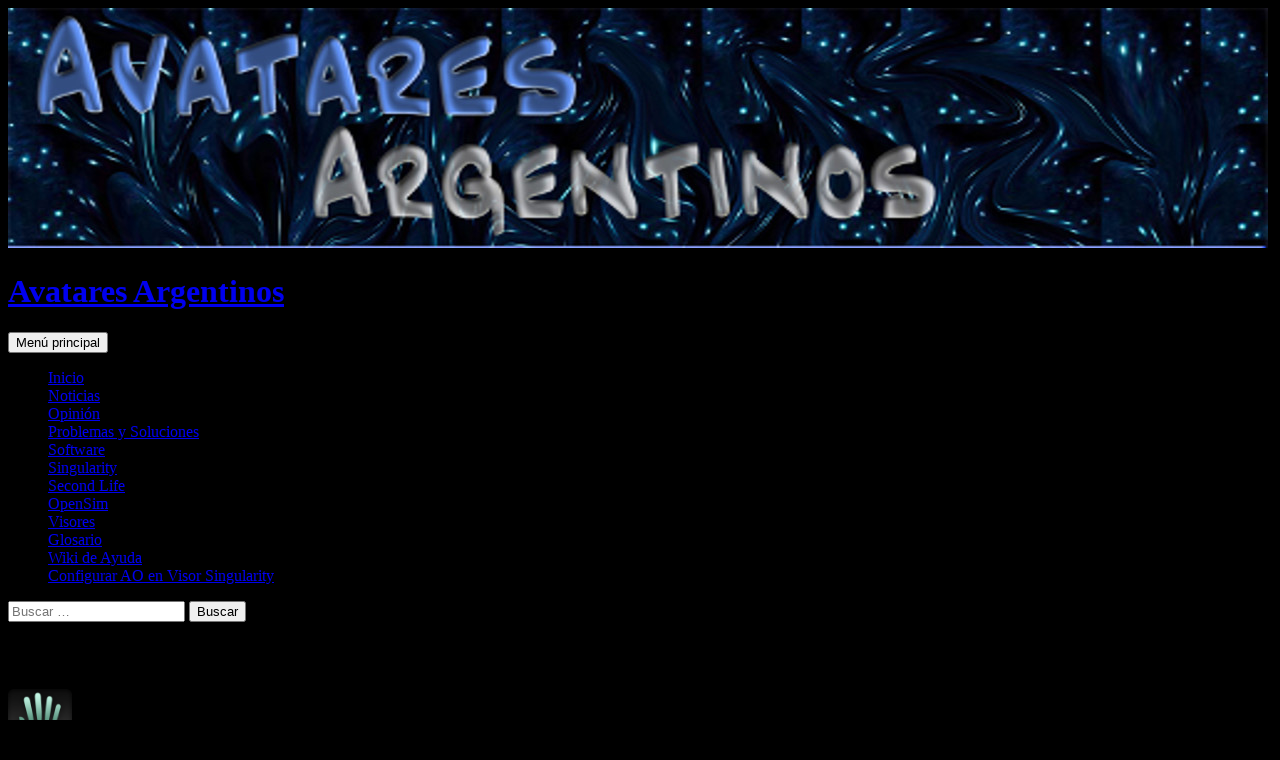

--- FILE ---
content_type: text/html; charset=UTF-8
request_url: https://avataresargentinos.com.ar/General/opinion/
body_size: 18739
content:
<!DOCTYPE html>
<!--[if IE 7]>
<html class="ie ie7" lang="es">
<![endif]-->
<!--[if IE 8]>
<html class="ie ie8" lang="es">
<![endif]-->
<!--[if !(IE 7) & !(IE 8)]><!-->
<html lang="es">
<!--<![endif]-->
<head>
	<meta charset="UTF-8">
	<meta name="viewport" content="width=device-width, initial-scale=1.0">
	<title>Opinión | Avatares Argentinos</title>
	<link rel="profile" href="https://gmpg.org/xfn/11">
	<link rel="pingback" href="https://avataresargentinos.com.ar/xmlrpc.php">
	<!--[if lt IE 9]>
	<script src="https://avataresargentinos.com.ar/wp-content/themes/twentyfourteen/js/html5.js?ver=3.7.0"></script>
	<![endif]-->
		<style>img:is([sizes="auto" i], [sizes^="auto," i]) { contain-intrinsic-size: 3000px 1500px }</style>
	
<!-- The SEO Framework por Sybre Waaijer -->
<link rel="canonical" href="https://avataresargentinos.com.ar/General/opinion/" />
<link rel="next" href="https://avataresargentinos.com.ar/General/opinion/page/2/" />
<meta property="og:type" content="website" />
<meta property="og:locale" content="es_ES" />
<meta property="og:site_name" content="Avatares Argentinos" />
<meta property="og:title" content="Opinión | Avatares Argentinos" />
<meta property="og:url" content="https://avataresargentinos.com.ar/General/opinion/" />
<meta property="og:image" content="https://avataresargentinos.com.ar/wp-content/uploads/2016/03/logo_avatarg.jpg" />
<meta property="og:image:width" content="1260" />
<meta property="og:image:height" content="240" />
<meta property="og:image:alt" content="Logo Avatares" />
<meta name="twitter:card" content="summary_large_image" />
<meta name="twitter:title" content="Opinión | Avatares Argentinos" />
<meta name="twitter:image" content="https://avataresargentinos.com.ar/wp-content/uploads/2016/03/logo_avatarg.jpg" />
<meta name="twitter:image:alt" content="Logo Avatares" />
<script type="application/ld+json">{"@context":"https://schema.org","@graph":[{"@type":"WebSite","@id":"https://avataresargentinos.com.ar/#/schema/WebSite","url":"https://avataresargentinos.com.ar/","name":"Avatares Argentinos","description":"Recorriendo el Mundo Virtual","inLanguage":"es","potentialAction":{"@type":"SearchAction","target":{"@type":"EntryPoint","urlTemplate":"https://avataresargentinos.com.ar/search/{search_term_string}/"},"query-input":"required name=search_term_string"},"publisher":{"@type":"Organization","@id":"https://avataresargentinos.com.ar/#/schema/Organization","name":"Avatares Argentinos","url":"https://avataresargentinos.com.ar/"}},{"@type":"CollectionPage","@id":"https://avataresargentinos.com.ar/General/opinion/","url":"https://avataresargentinos.com.ar/General/opinion/","name":"Opinión | Avatares Argentinos","inLanguage":"es","isPartOf":{"@id":"https://avataresargentinos.com.ar/#/schema/WebSite"},"breadcrumb":{"@type":"BreadcrumbList","@id":"https://avataresargentinos.com.ar/#/schema/BreadcrumbList","itemListElement":[{"@type":"ListItem","position":1,"item":"https://avataresargentinos.com.ar/","name":"Avatares Argentinos"},{"@type":"ListItem","position":2,"name":"Opinión"}]}}]}</script>
<!-- / The SEO Framework por Sybre Waaijer | 8.87ms meta | 1.80ms boot -->

<link rel='dns-prefetch' href='//stats.wp.com' />
<link rel='dns-prefetch' href='//widgets.wp.com' />
<link rel='dns-prefetch' href='//s0.wp.com' />
<link rel='dns-prefetch' href='//0.gravatar.com' />
<link rel='dns-prefetch' href='//1.gravatar.com' />
<link rel='dns-prefetch' href='//2.gravatar.com' />
<link rel="alternate" type="application/rss+xml" title="Avatares Argentinos &raquo; Feed" href="https://avataresargentinos.com.ar/feed/" />
<link rel="alternate" type="application/rss+xml" title="Avatares Argentinos &raquo; Feed de los comentarios" href="https://avataresargentinos.com.ar/comments/feed/" />
<link rel="alternate" type="application/rss+xml" title="Avatares Argentinos &raquo; Categoría Opinión del feed" href="https://avataresargentinos.com.ar/General/opinion/feed/" />
<style id='wp-block-library-theme-inline-css'>
.wp-block-audio :where(figcaption){color:#555;font-size:13px;text-align:center}.is-dark-theme .wp-block-audio :where(figcaption){color:#ffffffa6}.wp-block-audio{margin:0 0 1em}.wp-block-code{border:1px solid #ccc;border-radius:4px;font-family:Menlo,Consolas,monaco,monospace;padding:.8em 1em}.wp-block-embed :where(figcaption){color:#555;font-size:13px;text-align:center}.is-dark-theme .wp-block-embed :where(figcaption){color:#ffffffa6}.wp-block-embed{margin:0 0 1em}.blocks-gallery-caption{color:#555;font-size:13px;text-align:center}.is-dark-theme .blocks-gallery-caption{color:#ffffffa6}:root :where(.wp-block-image figcaption){color:#555;font-size:13px;text-align:center}.is-dark-theme :root :where(.wp-block-image figcaption){color:#ffffffa6}.wp-block-image{margin:0 0 1em}.wp-block-pullquote{border-bottom:4px solid;border-top:4px solid;color:currentColor;margin-bottom:1.75em}.wp-block-pullquote cite,.wp-block-pullquote footer,.wp-block-pullquote__citation{color:currentColor;font-size:.8125em;font-style:normal;text-transform:uppercase}.wp-block-quote{border-left:.25em solid;margin:0 0 1.75em;padding-left:1em}.wp-block-quote cite,.wp-block-quote footer{color:currentColor;font-size:.8125em;font-style:normal;position:relative}.wp-block-quote:where(.has-text-align-right){border-left:none;border-right:.25em solid;padding-left:0;padding-right:1em}.wp-block-quote:where(.has-text-align-center){border:none;padding-left:0}.wp-block-quote.is-large,.wp-block-quote.is-style-large,.wp-block-quote:where(.is-style-plain){border:none}.wp-block-search .wp-block-search__label{font-weight:700}.wp-block-search__button{border:1px solid #ccc;padding:.375em .625em}:where(.wp-block-group.has-background){padding:1.25em 2.375em}.wp-block-separator.has-css-opacity{opacity:.4}.wp-block-separator{border:none;border-bottom:2px solid;margin-left:auto;margin-right:auto}.wp-block-separator.has-alpha-channel-opacity{opacity:1}.wp-block-separator:not(.is-style-wide):not(.is-style-dots){width:100px}.wp-block-separator.has-background:not(.is-style-dots){border-bottom:none;height:1px}.wp-block-separator.has-background:not(.is-style-wide):not(.is-style-dots){height:2px}.wp-block-table{margin:0 0 1em}.wp-block-table td,.wp-block-table th{word-break:normal}.wp-block-table :where(figcaption){color:#555;font-size:13px;text-align:center}.is-dark-theme .wp-block-table :where(figcaption){color:#ffffffa6}.wp-block-video :where(figcaption){color:#555;font-size:13px;text-align:center}.is-dark-theme .wp-block-video :where(figcaption){color:#ffffffa6}.wp-block-video{margin:0 0 1em}:root :where(.wp-block-template-part.has-background){margin-bottom:0;margin-top:0;padding:1.25em 2.375em}
</style>
<style id='classic-theme-styles-inline-css'>
/*! This file is auto-generated */
.wp-block-button__link{color:#fff;background-color:#32373c;border-radius:9999px;box-shadow:none;text-decoration:none;padding:calc(.667em + 2px) calc(1.333em + 2px);font-size:1.125em}.wp-block-file__button{background:#32373c;color:#fff;text-decoration:none}
</style>
<style id='jetpack-sharing-buttons-style-inline-css'>
.jetpack-sharing-buttons__services-list{display:flex;flex-direction:row;flex-wrap:wrap;gap:0;list-style-type:none;margin:5px;padding:0}.jetpack-sharing-buttons__services-list.has-small-icon-size{font-size:12px}.jetpack-sharing-buttons__services-list.has-normal-icon-size{font-size:16px}.jetpack-sharing-buttons__services-list.has-large-icon-size{font-size:24px}.jetpack-sharing-buttons__services-list.has-huge-icon-size{font-size:36px}@media print{.jetpack-sharing-buttons__services-list{display:none!important}}.editor-styles-wrapper .wp-block-jetpack-sharing-buttons{gap:0;padding-inline-start:0}ul.jetpack-sharing-buttons__services-list.has-background{padding:1.25em 2.375em}
</style>
<style id='global-styles-inline-css'>
:root{--wp--preset--aspect-ratio--square: 1;--wp--preset--aspect-ratio--4-3: 4/3;--wp--preset--aspect-ratio--3-4: 3/4;--wp--preset--aspect-ratio--3-2: 3/2;--wp--preset--aspect-ratio--2-3: 2/3;--wp--preset--aspect-ratio--16-9: 16/9;--wp--preset--aspect-ratio--9-16: 9/16;--wp--preset--color--black: #000;--wp--preset--color--cyan-bluish-gray: #abb8c3;--wp--preset--color--white: #fff;--wp--preset--color--pale-pink: #f78da7;--wp--preset--color--vivid-red: #cf2e2e;--wp--preset--color--luminous-vivid-orange: #ff6900;--wp--preset--color--luminous-vivid-amber: #fcb900;--wp--preset--color--light-green-cyan: #7bdcb5;--wp--preset--color--vivid-green-cyan: #00d084;--wp--preset--color--pale-cyan-blue: #8ed1fc;--wp--preset--color--vivid-cyan-blue: #0693e3;--wp--preset--color--vivid-purple: #9b51e0;--wp--preset--color--green: #24890d;--wp--preset--color--dark-gray: #2b2b2b;--wp--preset--color--medium-gray: #767676;--wp--preset--color--light-gray: #f5f5f5;--wp--preset--gradient--vivid-cyan-blue-to-vivid-purple: linear-gradient(135deg,rgba(6,147,227,1) 0%,rgb(155,81,224) 100%);--wp--preset--gradient--light-green-cyan-to-vivid-green-cyan: linear-gradient(135deg,rgb(122,220,180) 0%,rgb(0,208,130) 100%);--wp--preset--gradient--luminous-vivid-amber-to-luminous-vivid-orange: linear-gradient(135deg,rgba(252,185,0,1) 0%,rgba(255,105,0,1) 100%);--wp--preset--gradient--luminous-vivid-orange-to-vivid-red: linear-gradient(135deg,rgba(255,105,0,1) 0%,rgb(207,46,46) 100%);--wp--preset--gradient--very-light-gray-to-cyan-bluish-gray: linear-gradient(135deg,rgb(238,238,238) 0%,rgb(169,184,195) 100%);--wp--preset--gradient--cool-to-warm-spectrum: linear-gradient(135deg,rgb(74,234,220) 0%,rgb(151,120,209) 20%,rgb(207,42,186) 40%,rgb(238,44,130) 60%,rgb(251,105,98) 80%,rgb(254,248,76) 100%);--wp--preset--gradient--blush-light-purple: linear-gradient(135deg,rgb(255,206,236) 0%,rgb(152,150,240) 100%);--wp--preset--gradient--blush-bordeaux: linear-gradient(135deg,rgb(254,205,165) 0%,rgb(254,45,45) 50%,rgb(107,0,62) 100%);--wp--preset--gradient--luminous-dusk: linear-gradient(135deg,rgb(255,203,112) 0%,rgb(199,81,192) 50%,rgb(65,88,208) 100%);--wp--preset--gradient--pale-ocean: linear-gradient(135deg,rgb(255,245,203) 0%,rgb(182,227,212) 50%,rgb(51,167,181) 100%);--wp--preset--gradient--electric-grass: linear-gradient(135deg,rgb(202,248,128) 0%,rgb(113,206,126) 100%);--wp--preset--gradient--midnight: linear-gradient(135deg,rgb(2,3,129) 0%,rgb(40,116,252) 100%);--wp--preset--font-size--small: 13px;--wp--preset--font-size--medium: 20px;--wp--preset--font-size--large: 36px;--wp--preset--font-size--x-large: 42px;--wp--preset--spacing--20: 0.44rem;--wp--preset--spacing--30: 0.67rem;--wp--preset--spacing--40: 1rem;--wp--preset--spacing--50: 1.5rem;--wp--preset--spacing--60: 2.25rem;--wp--preset--spacing--70: 3.38rem;--wp--preset--spacing--80: 5.06rem;--wp--preset--shadow--natural: 6px 6px 9px rgba(0, 0, 0, 0.2);--wp--preset--shadow--deep: 12px 12px 50px rgba(0, 0, 0, 0.4);--wp--preset--shadow--sharp: 6px 6px 0px rgba(0, 0, 0, 0.2);--wp--preset--shadow--outlined: 6px 6px 0px -3px rgba(255, 255, 255, 1), 6px 6px rgba(0, 0, 0, 1);--wp--preset--shadow--crisp: 6px 6px 0px rgba(0, 0, 0, 1);}:where(.is-layout-flex){gap: 0.5em;}:where(.is-layout-grid){gap: 0.5em;}body .is-layout-flex{display: flex;}.is-layout-flex{flex-wrap: wrap;align-items: center;}.is-layout-flex > :is(*, div){margin: 0;}body .is-layout-grid{display: grid;}.is-layout-grid > :is(*, div){margin: 0;}:where(.wp-block-columns.is-layout-flex){gap: 2em;}:where(.wp-block-columns.is-layout-grid){gap: 2em;}:where(.wp-block-post-template.is-layout-flex){gap: 1.25em;}:where(.wp-block-post-template.is-layout-grid){gap: 1.25em;}.has-black-color{color: var(--wp--preset--color--black) !important;}.has-cyan-bluish-gray-color{color: var(--wp--preset--color--cyan-bluish-gray) !important;}.has-white-color{color: var(--wp--preset--color--white) !important;}.has-pale-pink-color{color: var(--wp--preset--color--pale-pink) !important;}.has-vivid-red-color{color: var(--wp--preset--color--vivid-red) !important;}.has-luminous-vivid-orange-color{color: var(--wp--preset--color--luminous-vivid-orange) !important;}.has-luminous-vivid-amber-color{color: var(--wp--preset--color--luminous-vivid-amber) !important;}.has-light-green-cyan-color{color: var(--wp--preset--color--light-green-cyan) !important;}.has-vivid-green-cyan-color{color: var(--wp--preset--color--vivid-green-cyan) !important;}.has-pale-cyan-blue-color{color: var(--wp--preset--color--pale-cyan-blue) !important;}.has-vivid-cyan-blue-color{color: var(--wp--preset--color--vivid-cyan-blue) !important;}.has-vivid-purple-color{color: var(--wp--preset--color--vivid-purple) !important;}.has-black-background-color{background-color: var(--wp--preset--color--black) !important;}.has-cyan-bluish-gray-background-color{background-color: var(--wp--preset--color--cyan-bluish-gray) !important;}.has-white-background-color{background-color: var(--wp--preset--color--white) !important;}.has-pale-pink-background-color{background-color: var(--wp--preset--color--pale-pink) !important;}.has-vivid-red-background-color{background-color: var(--wp--preset--color--vivid-red) !important;}.has-luminous-vivid-orange-background-color{background-color: var(--wp--preset--color--luminous-vivid-orange) !important;}.has-luminous-vivid-amber-background-color{background-color: var(--wp--preset--color--luminous-vivid-amber) !important;}.has-light-green-cyan-background-color{background-color: var(--wp--preset--color--light-green-cyan) !important;}.has-vivid-green-cyan-background-color{background-color: var(--wp--preset--color--vivid-green-cyan) !important;}.has-pale-cyan-blue-background-color{background-color: var(--wp--preset--color--pale-cyan-blue) !important;}.has-vivid-cyan-blue-background-color{background-color: var(--wp--preset--color--vivid-cyan-blue) !important;}.has-vivid-purple-background-color{background-color: var(--wp--preset--color--vivid-purple) !important;}.has-black-border-color{border-color: var(--wp--preset--color--black) !important;}.has-cyan-bluish-gray-border-color{border-color: var(--wp--preset--color--cyan-bluish-gray) !important;}.has-white-border-color{border-color: var(--wp--preset--color--white) !important;}.has-pale-pink-border-color{border-color: var(--wp--preset--color--pale-pink) !important;}.has-vivid-red-border-color{border-color: var(--wp--preset--color--vivid-red) !important;}.has-luminous-vivid-orange-border-color{border-color: var(--wp--preset--color--luminous-vivid-orange) !important;}.has-luminous-vivid-amber-border-color{border-color: var(--wp--preset--color--luminous-vivid-amber) !important;}.has-light-green-cyan-border-color{border-color: var(--wp--preset--color--light-green-cyan) !important;}.has-vivid-green-cyan-border-color{border-color: var(--wp--preset--color--vivid-green-cyan) !important;}.has-pale-cyan-blue-border-color{border-color: var(--wp--preset--color--pale-cyan-blue) !important;}.has-vivid-cyan-blue-border-color{border-color: var(--wp--preset--color--vivid-cyan-blue) !important;}.has-vivid-purple-border-color{border-color: var(--wp--preset--color--vivid-purple) !important;}.has-vivid-cyan-blue-to-vivid-purple-gradient-background{background: var(--wp--preset--gradient--vivid-cyan-blue-to-vivid-purple) !important;}.has-light-green-cyan-to-vivid-green-cyan-gradient-background{background: var(--wp--preset--gradient--light-green-cyan-to-vivid-green-cyan) !important;}.has-luminous-vivid-amber-to-luminous-vivid-orange-gradient-background{background: var(--wp--preset--gradient--luminous-vivid-amber-to-luminous-vivid-orange) !important;}.has-luminous-vivid-orange-to-vivid-red-gradient-background{background: var(--wp--preset--gradient--luminous-vivid-orange-to-vivid-red) !important;}.has-very-light-gray-to-cyan-bluish-gray-gradient-background{background: var(--wp--preset--gradient--very-light-gray-to-cyan-bluish-gray) !important;}.has-cool-to-warm-spectrum-gradient-background{background: var(--wp--preset--gradient--cool-to-warm-spectrum) !important;}.has-blush-light-purple-gradient-background{background: var(--wp--preset--gradient--blush-light-purple) !important;}.has-blush-bordeaux-gradient-background{background: var(--wp--preset--gradient--blush-bordeaux) !important;}.has-luminous-dusk-gradient-background{background: var(--wp--preset--gradient--luminous-dusk) !important;}.has-pale-ocean-gradient-background{background: var(--wp--preset--gradient--pale-ocean) !important;}.has-electric-grass-gradient-background{background: var(--wp--preset--gradient--electric-grass) !important;}.has-midnight-gradient-background{background: var(--wp--preset--gradient--midnight) !important;}.has-small-font-size{font-size: var(--wp--preset--font-size--small) !important;}.has-medium-font-size{font-size: var(--wp--preset--font-size--medium) !important;}.has-large-font-size{font-size: var(--wp--preset--font-size--large) !important;}.has-x-large-font-size{font-size: var(--wp--preset--font-size--x-large) !important;}
:where(.wp-block-post-template.is-layout-flex){gap: 1.25em;}:where(.wp-block-post-template.is-layout-grid){gap: 1.25em;}
:where(.wp-block-columns.is-layout-flex){gap: 2em;}:where(.wp-block-columns.is-layout-grid){gap: 2em;}
:root :where(.wp-block-pullquote){font-size: 1.5em;line-height: 1.6;}
</style>
<!--[if lt IE 9]>
<link rel='stylesheet' id='twentyfourteen-ie-css' href='https://avataresargentinos.com.ar/wp-content/themes/twentyfourteen/css/ie.css' media='all' />
<![endif]-->
<link rel='stylesheet' id='wpo_min-header-0-css' href='https://avataresargentinos.com.ar/wp-content/cache/wpo-minify/1764261155/assets/wpo-minify-header-c8a14b33.min.css' media='all' />
<link rel='stylesheet' id='genericons-css' href='https://avataresargentinos.com.ar/wp-content/plugins/jetpack/_inc/genericons/genericons/genericons.css' media='all' />
<link rel='stylesheet' id='wpo_min-header-2-css' href='https://avataresargentinos.com.ar/wp-content/cache/wpo-minify/1764261155/assets/wpo-minify-header-40b43f14.min.css' media='all' />
<script src="https://avataresargentinos.com.ar/wp-content/cache/wpo-minify/1764261155/assets/wpo-minify-header-7c5e0e5f.min.js" id="wpo_min-header-0-js"></script>
<script src="https://avataresargentinos.com.ar/wp-content/cache/wpo-minify/1764261155/assets/wpo-minify-header-20f20d87.min.js" id="wpo_min-header-1-js" defer data-wp-strategy="defer"></script>
<link rel="https://api.w.org/" href="https://avataresargentinos.com.ar/wp-json/" /><link rel="alternate" title="JSON" type="application/json" href="https://avataresargentinos.com.ar/wp-json/wp/v2/categories/8" /><link rel="EditURI" type="application/rsd+xml" title="RSD" href="https://avataresargentinos.com.ar/xmlrpc.php?rsd" />
    <style>.site {margin: 0 auto;max-width: px;width: 100%;}.site-header{max-width: px;}
		@media screen and (min-width: 1110px) {.archive-header,.comments-area,.image-navigation,.page-header,.page-content,.post-navigation,.site-content .entry-header,
	    .site-content .entry-content,.site-content .entry-summary,.site-content footer.entry-meta{padding-left: 55px;}}</style>
    <style>
	    .site-content .entry-header,.site-content .entry-content,.site-content .entry-summary,.site-content .entry-meta,.page-content, 
		.comments-area,.post-navigation,.image-navigation,.page-header,.archive-header
		{max-width: 700px;}
	</style>
    <style>.content-sidebar .widget .widget-title{border-top: 0;}</style>
    <style>.hentry{max-width: 1920px;}
	    img.size-full,img.size-large,.wp-post-image,.post-thumbnail img,.site-content .post-thumbnail img{max-height: 1620px;}
	</style>
	
	<style>img#wpstats{display:none}</style>
		<style id="custom-background-css">
body.custom-background { background-color: #000000; }
</style>
	</head>

<body class="archive category category-opinion category-8 custom-background wp-embed-responsive wp-theme-twentyfourteen wp-child-theme-avataresargentinos group-blog header-image list-view footer-widgets">
<a class="screen-reader-text skip-link" href="#content">
	Saltar al contenido</a>
<div id="page" class="hfeed site">
			<div id="site-header">
		<a href="https://avataresargentinos.com.ar/" rel="home" >
			<img src="https://avataresargentinos.com.ar/wp-content/uploads/2016/03/logo_avatarg.jpg" width="1260" height="240" alt="Avatares Argentinos" srcset="https://avataresargentinos.com.ar/wp-content/uploads/2016/03/logo_avatarg.jpg 1260w, https://avataresargentinos.com.ar/wp-content/uploads/2016/03/logo_avatarg-300x57.jpg 300w, https://avataresargentinos.com.ar/wp-content/uploads/2016/03/logo_avatarg-768x146.jpg 768w, https://avataresargentinos.com.ar/wp-content/uploads/2016/03/logo_avatarg-1024x195.jpg 1024w" sizes="(max-width: 1260px) 100vw, 1260px" decoding="async" fetchpriority="high" />		</a>
	</div>
	
	<header id="masthead" class="site-header">
		<div class="header-main">
			<h1 class="site-title"><a href="https://avataresargentinos.com.ar/" rel="home" >Avatares Argentinos</a></h1>

			<div class="search-toggle">
				<a href="#search-container" class="screen-reader-text" aria-expanded="false" aria-controls="search-container">
					Buscar				</a>
			</div>

			<nav id="primary-navigation" class="site-navigation primary-navigation">
				<button class="menu-toggle">Menú principal</button>
				<div class="menu-menu-principal-container"><ul id="primary-menu" class="nav-menu"><li id="menu-item-2734" class="menu-item menu-item-type-post_type menu-item-object-page menu-item-home menu-item-2734"><a href="https://avataresargentinos.com.ar/">Inicio</a></li>
<li id="menu-item-622" class="menu-item menu-item-type-taxonomy menu-item-object-category menu-item-622"><a href="https://avataresargentinos.com.ar/General/noticias/">Noticias</a></li>
<li id="menu-item-625" class="menu-item menu-item-type-taxonomy menu-item-object-category current-menu-item menu-item-625"><a href="https://avataresargentinos.com.ar/General/opinion/" aria-current="page">Opinión</a></li>
<li id="menu-item-626" class="menu-item menu-item-type-taxonomy menu-item-object-category menu-item-626"><a href="https://avataresargentinos.com.ar/General/problemas-y-soluciones/">Problemas y Soluciones</a></li>
<li id="menu-item-621" class="menu-item menu-item-type-taxonomy menu-item-object-category menu-item-621"><a href="https://avataresargentinos.com.ar/General/software/">Software</a></li>
<li id="menu-item-627" class="menu-item menu-item-type-taxonomy menu-item-object-category menu-item-627"><a href="https://avataresargentinos.com.ar/General/singularity-2/">Singularity</a></li>
<li id="menu-item-814" class="menu-item menu-item-type-taxonomy menu-item-object-category menu-item-814"><a href="https://avataresargentinos.com.ar/General/second-life/">Second Life</a></li>
<li id="menu-item-815" class="menu-item menu-item-type-taxonomy menu-item-object-category menu-item-815"><a href="https://avataresargentinos.com.ar/General/opensim-2/">OpenSim</a></li>
<li id="menu-item-2749" class="menu-item menu-item-type-post_type menu-item-object-page menu-item-2749"><a href="https://avataresargentinos.com.ar/visores/">Visores</a></li>
<li id="menu-item-2733" class="menu-item menu-item-type-post_type menu-item-object-page menu-item-2733"><a href="https://avataresargentinos.com.ar/glosario/">Glosario</a></li>
<li id="menu-item-612" class="menu-item menu-item-type-custom menu-item-object-custom menu-item-612"><a target="_blank" href="https://ayuda.avataresargentinos.com.ar">Wiki de Ayuda</a></li>
<li id="menu-item-3211" class="menu-item menu-item-type-post_type menu-item-object-page menu-item-3211"><a href="https://avataresargentinos.com.ar/configurar-ao-en-visor-singularity/">Configurar AO en Visor Singularity</a></li>
</ul></div>			</nav>
		</div>

		<div id="search-container" class="search-box-wrapper hide">
			<div class="search-box">
				<form role="search" method="get" class="search-form" action="https://avataresargentinos.com.ar/">
				<label>
					<span class="screen-reader-text">Buscar:</span>
					<input type="search" class="search-field" placeholder="Buscar &hellip;" value="" name="s" />
				</label>
				<input type="submit" class="search-submit" value="Buscar" />
			</form>			</div>
		</div>
	</header><!-- #masthead -->

	<div id="main" class="site-main">

	<section id="primary" class="content-area">
		<div id="content" class="site-content" role="main">

			
			<header class="archive-header">
				<h1 class="archive-title">
				Archivo de la categoría: Opinión				</h1>

							</header><!-- .archive-header -->

				
<article id="post-4577" class="post-4577 post type-post status-publish format-standard has-post-thumbnail hentry category-noticias category-opinion tag-avatares tag-linden-lab tag-mundos-virtuales tag-second-life">
	
	<a class="post-thumbnail" href="https://avataresargentinos.com.ar/second-life-comunicado-de-brad-oberwager/" aria-hidden="true">
			<img width="64" height="64" src="https://avataresargentinos.com.ar/wp-content/uploads/2014/09/secondlife_icon-64x64.png" class="attachment-post-thumbnail size-post-thumbnail wp-post-image" alt="Second Life: Comunicado de Brad Oberwager" decoding="async" srcset="https://avataresargentinos.com.ar/wp-content/uploads/2014/09/secondlife_icon-64x64.png 64w, https://avataresargentinos.com.ar/wp-content/uploads/2014/09/secondlife_icon-150x150.png 150w, https://avataresargentinos.com.ar/wp-content/uploads/2014/09/secondlife_icon.png 256w" sizes="(max-width: 64px) 100vw, 64px" />	</a>

			
	<header class="entry-header">
				<div class="entry-meta">
			<span class="cat-links"><a href="https://avataresargentinos.com.ar/General/noticias/" rel="category tag">Noticias</a>, <a href="https://avataresargentinos.com.ar/General/opinion/" rel="category tag">Opinión</a></span>
		</div>
			<h1 class="entry-title"><a href="https://avataresargentinos.com.ar/second-life-comunicado-de-brad-oberwager/" rel="bookmark">Second Life: Comunicado de Brad Oberwager</a></h1>
		<div class="entry-meta">
			<span class="entry-date"><a href="https://avataresargentinos.com.ar/second-life-comunicado-de-brad-oberwager/" rel="bookmark"><time class="entry-date" datetime="2024-03-21T16:19:11-03:00">21 marzo, 2024</time></a></span> <span class="byline"><span class="author vcard"><a class="url fn n" href="https://avataresargentinos.com.ar/author/damian/" rel="author">Damián Zhaoying</a></span></span>			<span class="comments-link"><a href="https://avataresargentinos.com.ar/second-life-comunicado-de-brad-oberwager/#respond">Deja un comentario</a></span>
						</div><!-- .entry-meta -->
	</header><!-- .entry-header -->

		<div class="entry-content">
		<!-- Begin :: Generated by Easy Custom Auto Excerpt --><div class="ecae" style=""><p><a href="https://avataresargentinos.com.ar/wp-content/uploads/2014/09/secondlife_icon.png"><img decoding="async" class="aligncenter size-thumbnail wp-image-2210" src="https://avataresargentinos.com.ar/wp-content/uploads/2014/09/secondlife_icon-150x150.png" alt="" width="150" height="150" srcset="https://avataresargentinos.com.ar/wp-content/uploads/2014/09/secondlife_icon-150x150.png 150w, https://avataresargentinos.com.ar/wp-content/uploads/2014/09/secondlife_icon-64x64.png 64w, https://avataresargentinos.com.ar/wp-content/uploads/2014/09/secondlife_icon.png 256w" sizes="(max-width: 150px) 100vw, 150px" /></a></p>
<p style="text-align: justify;">Antes de ir a la declaración de Brad Oberwager, presidente ejecutivo y «dueño» de Linden Lab, la empresa propietaria del mundo virtual Second Life, es necesario hacer una composición de lugar para todos aquellos que no están en el tema que motiva esta declaración.</p>
<p style="text-align: justify;">El tema es muy complejo y extenso, por lo tanto, me remitiré a hacer una reseña simple y muy breve:</p>
<p>Hace un par de semanas, en un sitio de internet en el cual periodistas de todo el mundo publican noticias, opinión e investigaciones, apareció un artículo firmado por un supuesto periodista que ocultó su verdadera identidad tras un seudónimo. Este artículo realizaba una grave denuncia contra la plataforma, la empresa, varios de sus empleados y directivos y, además, afectaba a usuarios contratados por la empresa (los conocidos como Mole) y otros usuarios conocidos.<span class="ecae-button ecae-buttonskin-none" style="text-align:right" >  <a class="ecae-link" href="https://avataresargentinos.com.ar/second-life-comunicado-de-brad-oberwager/"><span>Leer Mas...</span></a></span></p></div><!-- End :: Generated by Easy Custom Auto Excerpt -->	</div><!-- .entry-content -->
	
	<footer class="entry-meta"><span class="tag-links"><a href="https://avataresargentinos.com.ar/Enlaces/avatares/" rel="tag">Avatares</a><a href="https://avataresargentinos.com.ar/Enlaces/linden-lab/" rel="tag">linden lab</a><a href="https://avataresargentinos.com.ar/Enlaces/mundos-virtuales/" rel="tag">mundos virtuales</a><a href="https://avataresargentinos.com.ar/Enlaces/second-life/" rel="tag">Second Life</a></span></footer></article><!-- #post-4577 -->

<article id="post-4556" class="post-4556 post type-post status-publish format-standard has-post-thumbnail hentry category-noticias category-opinion category-second-life category-software tag-alchemy-viewer tag-avatares tag-black-dragon-viewer tag-cool-vl-viewer tag-firestorm tag-linden-lab tag-mundos-virtuales tag-pbr tag-physically-based-rendering tag-second-life tag-viewer tag-visores">
	
	<a class="post-thumbnail" href="https://avataresargentinos.com.ar/black-friday-dos-lanzamientos-importantes/" aria-hidden="true">
			<img width="672" height="372" src="https://avataresargentinos.com.ar/wp-content/uploads/2023/11/PBR-672x372.webp" class="attachment-post-thumbnail size-post-thumbnail wp-post-image" alt="Black Friday: dos lanzamientos importantes" decoding="async" loading="lazy" />	</a>

			
	<header class="entry-header">
				<div class="entry-meta">
			<span class="cat-links"><a href="https://avataresargentinos.com.ar/General/noticias/" rel="category tag">Noticias</a>, <a href="https://avataresargentinos.com.ar/General/opinion/" rel="category tag">Opinión</a>, <a href="https://avataresargentinos.com.ar/General/second-life/" rel="category tag">Second Life</a>, <a href="https://avataresargentinos.com.ar/General/software/" rel="category tag">Software</a></span>
		</div>
			<h1 class="entry-title"><a href="https://avataresargentinos.com.ar/black-friday-dos-lanzamientos-importantes/" rel="bookmark">Black Friday: dos lanzamientos importantes</a></h1>
		<div class="entry-meta">
			<span class="entry-date"><a href="https://avataresargentinos.com.ar/black-friday-dos-lanzamientos-importantes/" rel="bookmark"><time class="entry-date" datetime="2023-11-29T06:37:31-03:00">29 noviembre, 2023</time></a></span> <span class="byline"><span class="author vcard"><a class="url fn n" href="https://avataresargentinos.com.ar/author/damian/" rel="author">Damián Zhaoying</a></span></span>			<span class="comments-link"><a href="https://avataresargentinos.com.ar/black-friday-dos-lanzamientos-importantes/#respond">Deja un comentario</a></span>
						</div><!-- .entry-meta -->
	</header><!-- .entry-header -->

		<div class="entry-content">
		<!-- Begin :: Generated by Easy Custom Auto Excerpt --><div class="ecae" style=""><p style="text-align: justify;">Entre ayer martes y hoy, el naciente miércoles, Second Life ha sido escenario de dos lanzamientos importantes para la comunidad de usuarios:</p>
<p style="text-align: justify;"><a href="#PBR">Lanzamiento de PBR en Second Life</a></p>
<p style="text-align: justify;"><a href="#Firestorm">Lanzamiento de la versión 6.6.16 del visor Firestorm</a></p>
<h2><a href="https://avataresargentinos.com.ar/wp-content/uploads/2023/11/PBR.webp"><img loading="lazy" decoding="async" class="aligncenter size-medium wp-image-4562" src="https://avataresargentinos.com.ar/wp-content/uploads/2023/11/PBR-300x180.webp" alt="" width="300" height="180" srcset="https://avataresargentinos.com.ar/wp-content/uploads/2023/11/PBR-300x180.webp 300w, https://avataresargentinos.com.ar/wp-content/uploads/2023/11/PBR-768x461.webp 768w, https://avataresargentinos.com.ar/wp-content/uploads/2023/11/PBR.webp 800w" sizes="auto, (max-width: 300px) 100vw, 300px" /></a></h2>
<h2 style="text-align: justify;"><a id="PBR"></a>PBR</h2>
<p>(<a href="https://dev.epicgames.com/community/learning/tutorials/DXpe/unreal-engine-physically-based-rendering-pbr-explicado-en-profundidad" target="_blank" rel="noopener">Physically Based Rendering</a>), que podríamos traducir como Renderizado basado en física o basado físicamente. PBR representa un gran paso hacía adelante en la mejora gráfica del entorno de Second Life, brindando mejores herramientas para representar brillos, rugosidades, efectos 3D en superficies planas y, lo más interesante y algo que muchos esperábamos desde hace años, reflejos, es decir, superficies reflectantes, el poder construir espejos, lentes espejados, superficies metálicas que reflejen el entorno e, incluso, nuestros propios avatares.<br />
Vale aclarar que PBR reemplaza al actual ALM (Advanced Lighting Model o Modelo Avanzado de Iluminación), lo cual, además de provocar cambios en los objetos que veamos en el mundo también implicará una visión diferente del entorno atmosférico y, a su vez, la desaparición o reemplazo de características gráficas en el visor.<br />
Este proyecto de Linden Lab se viene desarrollando desde hace varios meses y varios de los visores de terceros tienen sus versiones Beta para que los usuarios interesados pudiéramos probar esta nueva características, ya sea simplemente para disfrutarla o, en el caso de los creadores, para ir interiorizándose en las herramientas necesarias para aplicar PBR a sus creaciones.<br />
Por ello, hace unas semanas atrás, la empresa, luego de un período de pruebas en el grid Beta de SL, y de tener un grupo de sandbox exclusivos en el grid principal para realizar las pruebas necesarias, desplegó, para la prueba final a nivel servidor, una actualización del simulador con soporte de PBR en los canales RC de simuladores. Habiéndo pasado esta última etapa de pruebas, ayer, martes, como lo había anunciado hace varios días atrás, Linden Lab, en su actualización semanal de simuladores, desplegó la versión PBR de los servidores en todo el grid y, paralelamente, lanzó la versión 7.0 de su visor oficial, por lo cual, PBR ya es un hecho y <a href="https://community.secondlife.com/blogs/entry/14536-second-life-pbr-materials-official-launch/" target="_blank" rel="noopener">oficialmente incorporado a Second Life</a>.<span class="ecae-button ecae-buttonskin-none" style="text-align:right" >  <a class="ecae-link" href="https://avataresargentinos.com.ar/black-friday-dos-lanzamientos-importantes/"><span>Leer Mas...</span></a></span></p></div><!-- End :: Generated by Easy Custom Auto Excerpt -->	</div><!-- .entry-content -->
	
	<footer class="entry-meta"><span class="tag-links"><a href="https://avataresargentinos.com.ar/Enlaces/alchemy-viewer/" rel="tag">Alchemy viewer</a><a href="https://avataresargentinos.com.ar/Enlaces/avatares/" rel="tag">Avatares</a><a href="https://avataresargentinos.com.ar/Enlaces/black-dragon-viewer/" rel="tag">Black Dragon viewer</a><a href="https://avataresargentinos.com.ar/Enlaces/cool-vl-viewer/" rel="tag">Cool VL Viewer</a><a href="https://avataresargentinos.com.ar/Enlaces/firestorm/" rel="tag">Firestorm</a><a href="https://avataresargentinos.com.ar/Enlaces/linden-lab/" rel="tag">linden lab</a><a href="https://avataresargentinos.com.ar/Enlaces/mundos-virtuales/" rel="tag">mundos virtuales</a><a href="https://avataresargentinos.com.ar/Enlaces/pbr/" rel="tag">PBR</a><a href="https://avataresargentinos.com.ar/Enlaces/physically-based-rendering/" rel="tag">Physically Based Rendering</a><a href="https://avataresargentinos.com.ar/Enlaces/second-life/" rel="tag">Second Life</a><a href="https://avataresargentinos.com.ar/Enlaces/viewer/" rel="tag">viewer</a><a href="https://avataresargentinos.com.ar/Enlaces/visores/" rel="tag">visores</a></span></footer></article><!-- #post-4556 -->

<article id="post-4425" class="post-4425 post type-post status-publish format-standard hentry category-opinion category-second-life tag-argentina tag-avatares tag-ayuda tag-espanol tag-mundos-virtuales tag-second-life">
	
	<header class="entry-header">
				<div class="entry-meta">
			<span class="cat-links"><a href="https://avataresargentinos.com.ar/General/opinion/" rel="category tag">Opinión</a>, <a href="https://avataresargentinos.com.ar/General/second-life/" rel="category tag">Second Life</a></span>
		</div>
			<h1 class="entry-title"><a href="https://avataresargentinos.com.ar/pensamientos-15-anos/" rel="bookmark">Pensamientos &#8211; 15 Años</a></h1>
		<div class="entry-meta">
			<span class="entry-date"><a href="https://avataresargentinos.com.ar/pensamientos-15-anos/" rel="bookmark"><time class="entry-date" datetime="2022-04-30T05:26:58-03:00">30 abril, 2022</time></a></span> <span class="byline"><span class="author vcard"><a class="url fn n" href="https://avataresargentinos.com.ar/author/damian/" rel="author">Damián Zhaoying</a></span></span>			<span class="comments-link"><a href="https://avataresargentinos.com.ar/pensamientos-15-anos/#comments">2 comentarios</a></span>
						</div><!-- .entry-meta -->
	</header><!-- .entry-header -->

		<div class="entry-content">
		<!-- Begin :: Generated by Easy Custom Auto Excerpt --><div class="ecae" style=""><p style="text-align: justify;">Esta entrada iba a ser publicada a fines del año pasado, por distintos motivos personales ha quedado relegada en el tiempo y, al final, hoy, creo, es un buen momento para publicar lo que suelo hacer cada tanto como una especie de balance de mi estada en Second Life.</p>
<p style="text-align: justify;">Mirando hacia atrás, en estos 15 años, puedo decir que el balance es positivo y, como todo balance, con sus cosas buenas y cosas malas.</p>
<p>En los últimos años tuve que enfrentar el desafío de administrar una comunidad que, rápidamente se hizo muy grande y, quizás, la mas importante de habla hispana y, hoy, puedo decir que si bien el balance de la comunidad en si es altamente positivo, creo que el personal no lo es tanto.<span class="ecae-button ecae-buttonskin-none" style="text-align:right" >  <a class="ecae-link" href="https://avataresargentinos.com.ar/pensamientos-15-anos/"><span>Leer Mas...</span></a></span></p></div><!-- End :: Generated by Easy Custom Auto Excerpt -->	</div><!-- .entry-content -->
	
	<footer class="entry-meta"><span class="tag-links"><a href="https://avataresargentinos.com.ar/Enlaces/argentina/" rel="tag">Argentina</a><a href="https://avataresargentinos.com.ar/Enlaces/avatares/" rel="tag">Avatares</a><a href="https://avataresargentinos.com.ar/Enlaces/ayuda/" rel="tag">ayuda</a><a href="https://avataresargentinos.com.ar/Enlaces/espanol/" rel="tag">español</a><a href="https://avataresargentinos.com.ar/Enlaces/mundos-virtuales/" rel="tag">mundos virtuales</a><a href="https://avataresargentinos.com.ar/Enlaces/second-life/" rel="tag">Second Life</a></span></footer></article><!-- #post-4425 -->

<article id="post-4403" class="post-4403 post type-post status-publish format-standard hentry category-noticias category-opinion category-second-life">
	
	<header class="entry-header">
				<div class="entry-meta">
			<span class="cat-links"><a href="https://avataresargentinos.com.ar/General/noticias/" rel="category tag">Noticias</a>, <a href="https://avataresargentinos.com.ar/General/opinion/" rel="category tag">Opinión</a>, <a href="https://avataresargentinos.com.ar/General/second-life/" rel="category tag">Second Life</a></span>
		</div>
			<h1 class="entry-title"><a href="https://avataresargentinos.com.ar/philip-rosedale-vuelve-a-linden-lab/" rel="bookmark">Philip Rosedale vuelve a Linden Lab</a></h1>
		<div class="entry-meta">
			<span class="entry-date"><a href="https://avataresargentinos.com.ar/philip-rosedale-vuelve-a-linden-lab/" rel="bookmark"><time class="entry-date" datetime="2022-01-13T11:49:36-03:00">13 enero, 2022</time></a></span> <span class="byline"><span class="author vcard"><a class="url fn n" href="https://avataresargentinos.com.ar/author/damian/" rel="author">Damián Zhaoying</a></span></span>			<span class="comments-link"><a href="https://avataresargentinos.com.ar/philip-rosedale-vuelve-a-linden-lab/#respond">Deja un comentario</a></span>
						</div><!-- .entry-meta -->
	</header><!-- .entry-header -->

		<div class="entry-content">
		<!-- Begin :: Generated by Easy Custom Auto Excerpt --><div class="ecae" style=""><p style="text-align: justify;">Hace minutos apenas, Linden Lab publicó, en su <a href="https://community.secondlife.com/blogs/entry/9817-hello-again-to-second-life-founder-philip-rosedale/" target="_blank" rel="noopener">blog oficial</a>, la noticia que nos informa que High Fidelity, la empresa propiedad de Philip Rosedale, ha adquirido una parte de la empresa creadora de Second life. A su vez, Philip retorna a la misma en su rol de Asesor Estratégico.</p>
<p style="text-align: justify;">El comunicado oficial, en la <a href="https://www.lindenlab.com/releases/high-fidelity-invests-in-second-life" target="_blank" rel="noopener">página corporativa de Linden Lab</a>, es el siguiente:</p>

<p style="text-align: justify;"><span style="color: #333399;"><strong>Philip Rosedale regresa como asesor, junto con activos clave del metaverso para ayudar a impulsar su crecimiento</strong></span></p>
<p><span style="color: #333399;"><strong>SAN FRANCISCO, enero. 13 de enero de 2022</strong>: High Fidelity anunció hoy que adquirió una participación en Linden Research, Inc. («Linden Lab»), el desarrollador pionero del mundo virtual Second Life. El acuerdo incluye una inversión en efectivo y patentes de computación distribuida. Los miembros del equipo de metaverso de High Fidelity se unen a la empresa, y Philip Rosedale, quien es uno de los fundadores de ambas empresas, también se reincorpora a Second Life como asesor estratégico.</span><span class="ecae-button ecae-buttonskin-none" style="text-align:right" >  <a class="ecae-link" href="https://avataresargentinos.com.ar/philip-rosedale-vuelve-a-linden-lab/"><span>Leer Mas...</span></a></span></p></div><!-- End :: Generated by Easy Custom Auto Excerpt -->	</div><!-- .entry-content -->
	
	</article><!-- #post-4403 -->

<article id="post-4287" class="post-4287 post type-post status-publish format-standard hentry category-noticias category-opinion category-second-life category-software tag-avatares tag-ayuda tag-castellano tag-espanol tag-linden-lab tag-mundos-virtuales tag-second-life tag-viewer tag-visores">
	
	<header class="entry-header">
				<div class="entry-meta">
			<span class="cat-links"><a href="https://avataresargentinos.com.ar/General/noticias/" rel="category tag">Noticias</a>, <a href="https://avataresargentinos.com.ar/General/opinion/" rel="category tag">Opinión</a>, <a href="https://avataresargentinos.com.ar/General/second-life/" rel="category tag">Second Life</a>, <a href="https://avataresargentinos.com.ar/General/software/" rel="category tag">Software</a></span>
		</div>
			<h1 class="entry-title"><a href="https://avataresargentinos.com.ar/no-aclares-que-oscurece/" rel="bookmark">No aclares que oscurece</a></h1>
		<div class="entry-meta">
			<span class="entry-date"><a href="https://avataresargentinos.com.ar/no-aclares-que-oscurece/" rel="bookmark"><time class="entry-date" datetime="2020-10-17T14:06:01-03:00">17 octubre, 2020</time></a></span> <span class="byline"><span class="author vcard"><a class="url fn n" href="https://avataresargentinos.com.ar/author/damian/" rel="author">Damián Zhaoying</a></span></span>			<span class="comments-link"><a href="https://avataresargentinos.com.ar/no-aclares-que-oscurece/#respond">Deja un comentario</a></span>
						</div><!-- .entry-meta -->
	</header><!-- .entry-header -->

		<div class="entry-content">
		<!-- Begin :: Generated by Easy Custom Auto Excerpt --><div class="ecae" style=""><p style="text-align: justify;">El título del artículo es producto del clamor popular de mis únicos dos seguidores que me han pedido escribiera algo al respecto.</p>
<p>Aclarado esto, vamos al tema que nos convoca: en el día de hoy, <a href="https://community.secondlife.com/blogs/entry/6181-uplift-update/" target="_blank" rel="noopener noreferrer">en el blog oficial de Second Life</a>, Oz Linden publicó una explicación/aclaración respecto de los fallos ocurridos en estos últimos días. Si bien es encomiable el intento, a varios nos ha dejado la sensación de haber dicho mucho para terminar diciendo nada. Esto es, no veo que haya dicho algo que ya no supiéramos o imagináramos. En todo caso, a la hora de exponer los motivos de las causas que motivaron los problemas que hemos tenido los usuarios, no hubo ninguna aclaración importante al respecto, solo vagas referencia a «vimos que era», «lo solucionamos», etc. etc.<span class="ecae-button ecae-buttonskin-none" style="text-align:right" >  <a class="ecae-link" href="https://avataresargentinos.com.ar/no-aclares-que-oscurece/"><span>Leer Mas...</span></a></span></p></div><!-- End :: Generated by Easy Custom Auto Excerpt -->	</div><!-- .entry-content -->
	
	<footer class="entry-meta"><span class="tag-links"><a href="https://avataresargentinos.com.ar/Enlaces/avatares/" rel="tag">Avatares</a><a href="https://avataresargentinos.com.ar/Enlaces/ayuda/" rel="tag">ayuda</a><a href="https://avataresargentinos.com.ar/Enlaces/castellano/" rel="tag">castellano</a><a href="https://avataresargentinos.com.ar/Enlaces/espanol/" rel="tag">español</a><a href="https://avataresargentinos.com.ar/Enlaces/linden-lab/" rel="tag">linden lab</a><a href="https://avataresargentinos.com.ar/Enlaces/mundos-virtuales/" rel="tag">mundos virtuales</a><a href="https://avataresargentinos.com.ar/Enlaces/second-life/" rel="tag">Second Life</a><a href="https://avataresargentinos.com.ar/Enlaces/viewer/" rel="tag">viewer</a><a href="https://avataresargentinos.com.ar/Enlaces/visores/" rel="tag">visores</a></span></footer></article><!-- #post-4287 -->

<article id="post-4283" class="post-4283 post type-post status-publish format-standard hentry category-noticias category-opinion category-second-life category-software tag-avatares tag-ayuda tag-castellano tag-espanol tag-linden-lab tag-mundos-virtuales tag-second-life">
	
	<header class="entry-header">
				<div class="entry-meta">
			<span class="cat-links"><a href="https://avataresargentinos.com.ar/General/noticias/" rel="category tag">Noticias</a>, <a href="https://avataresargentinos.com.ar/General/opinion/" rel="category tag">Opinión</a>, <a href="https://avataresargentinos.com.ar/General/second-life/" rel="category tag">Second Life</a>, <a href="https://avataresargentinos.com.ar/General/software/" rel="category tag">Software</a></span>
		</div>
			<h1 class="entry-title"><a href="https://avataresargentinos.com.ar/second-life-epoca-de-fallos/" rel="bookmark">Second Life: Época de fallos</a></h1>
		<div class="entry-meta">
			<span class="entry-date"><a href="https://avataresargentinos.com.ar/second-life-epoca-de-fallos/" rel="bookmark"><time class="entry-date" datetime="2020-10-16T11:36:48-03:00">16 octubre, 2020</time></a></span> <span class="byline"><span class="author vcard"><a class="url fn n" href="https://avataresargentinos.com.ar/author/damian/" rel="author">Damián Zhaoying</a></span></span>			<span class="comments-link"><a href="https://avataresargentinos.com.ar/second-life-epoca-de-fallos/#respond">Deja un comentario</a></span>
						</div><!-- .entry-meta -->
	</header><!-- .entry-header -->

		<div class="entry-content">
		<!-- Begin :: Generated by Easy Custom Auto Excerpt --><div class="ecae" style=""><p style="text-align: justify;">En estos días arrecian los fallos en la plataforma Second Life. A los habituales y que ya nos hemos acostumbrado, se sumaron, paulatinamente, otros fallos que siguen sin resolverse y se van acumulando en el tiempo, haciendo que nuestra experiencia en SL sea tortuosa, compleja, molesta y/o divertida, depende los ojos con que se mire.</p>
<p>Primero, pasemos a ver un detalle de los fallos que, al día de hoy (15/10/2020) tiene la plataforma (quizás cuando leas esto alguno ya haya sido resuelto y, quizás, haya algún fallo nuevo):<span class="ecae-button ecae-buttonskin-none" style="text-align:right" >  <a class="ecae-link" href="https://avataresargentinos.com.ar/second-life-epoca-de-fallos/"><span>Leer Mas...</span></a></span></p></div><!-- End :: Generated by Easy Custom Auto Excerpt -->	</div><!-- .entry-content -->
	
	<footer class="entry-meta"><span class="tag-links"><a href="https://avataresargentinos.com.ar/Enlaces/avatares/" rel="tag">Avatares</a><a href="https://avataresargentinos.com.ar/Enlaces/ayuda/" rel="tag">ayuda</a><a href="https://avataresargentinos.com.ar/Enlaces/castellano/" rel="tag">castellano</a><a href="https://avataresargentinos.com.ar/Enlaces/espanol/" rel="tag">español</a><a href="https://avataresargentinos.com.ar/Enlaces/linden-lab/" rel="tag">linden lab</a><a href="https://avataresargentinos.com.ar/Enlaces/mundos-virtuales/" rel="tag">mundos virtuales</a><a href="https://avataresargentinos.com.ar/Enlaces/second-life/" rel="tag">Second Life</a></span></footer></article><!-- #post-4283 -->

<article id="post-4266" class="post-4266 post type-post status-publish format-standard hentry category-noticias category-opinion category-second-life tag-anna-ivanova tag-anna-ivanovna tag-avatares tag-castellano tag-espanol tag-genus tag-linden-lab tag-mundos-virtuales tag-second-life">
	
	<header class="entry-header">
				<div class="entry-meta">
			<span class="cat-links"><a href="https://avataresargentinos.com.ar/General/noticias/" rel="category tag">Noticias</a>, <a href="https://avataresargentinos.com.ar/General/opinion/" rel="category tag">Opinión</a>, <a href="https://avataresargentinos.com.ar/General/second-life/" rel="category tag">Second Life</a></span>
		</div>
			<h1 class="entry-title"><a href="https://avataresargentinos.com.ar/vuelve-genus/" rel="bookmark">Vuelve Genus</a></h1>
		<div class="entry-meta">
			<span class="entry-date"><a href="https://avataresargentinos.com.ar/vuelve-genus/" rel="bookmark"><time class="entry-date" datetime="2020-09-03T12:03:50-03:00">3 septiembre, 2020</time></a></span> <span class="byline"><span class="author vcard"><a class="url fn n" href="https://avataresargentinos.com.ar/author/damian/" rel="author">Damián Zhaoying</a></span></span>			<span class="comments-link"><a href="https://avataresargentinos.com.ar/vuelve-genus/#respond">Deja un comentario</a></span>
						</div><!-- .entry-meta -->
	</header><!-- .entry-header -->

		<div class="entry-content">
		<!-- Begin :: Generated by Easy Custom Auto Excerpt --><div class="ecae" style=""><p style="text-align: justify;">Una buena noticia para los clientes y fans de las cabezas Genus. Ayer por la tarde, en un comunicado en la plataforma <a href="https://www.facebook.com/photo?fbid=1688312954657101&amp;set=a.401222100032866" target="_blank" rel="noopener noreferrer">Facebook, Anna Ivanovna</a>, dueña de la marca, informó, en su cuenta que había solucionado definitivamente el problema legal y procedido a registrar los derechos de su marca y creaciones, por lo cual, a partir de ahora, todo reclamo de DMCA que se hagan en su contra carece de efecto.</p>
<p style="text-align: justify;">A continuación, transcribo (traducido) el comunicado de Anna:</p>
<p><a href="https://avataresargentinos.com.ar/wp-content/uploads/2020/09/AvisoGenus.jpg"><img loading="lazy" decoding="async" class="aligncenter size-medium wp-image-4267" src="https://avataresargentinos.com.ar/wp-content/uploads/2020/09/AvisoGenus-300x238.jpg" alt="" width="300" height="238" srcset="https://avataresargentinos.com.ar/wp-content/uploads/2020/09/AvisoGenus-300x238.jpg 300w, https://avataresargentinos.com.ar/wp-content/uploads/2020/09/AvisoGenus-768x610.jpg 768w, https://avataresargentinos.com.ar/wp-content/uploads/2020/09/AvisoGenus.jpg 814w" sizes="auto, (max-width: 300px) 100vw, 300px" /></a></p>

<p><strong><em>Yo he ganado. Parcialmente. Pero aun así pude demostrar que la verdad siempre está de mi lado y es imposible difamar a una persona honesta. ¿Quieres saber por qué gané parcialmente? Porque no hemos podido averiguar quién es esta persona repudiable. No hemos podido encontrar a esta persona todavía pero estoy seguro de que tarde o temprano enfrentará las consecuencias de sus acciones. Y les aseguro que yo no dejaré de intentar encontrarte. Oh sí, sé que lees mi FB y me sigues aquí, porque tienes mucho interés en lo que hago con mi equipo.</em></strong><br />
<strong><em>Entonces, hoy quiero compartir con ustedes, clientes de GENUS, lo que sucedió durante estos pocos meses de infierno para mí.</em></strong><br />
<strong><em>La persona que hizo esto pensó muy bien en su plan, pero no soy estúpida. Debido a todo este engaño, que al principio parece aterrador, pensé, ¿es realmente una coincidencia? Pero no, al examinar los detalles, me di cuenta de que alguien estaba tratando de incriminarme. Como TÚ también estás leyendo mi publicación, debes saber que tu plan se reveló en 15 minutos que se dedicaron a buscar información en Google.</em></strong><br />
<strong><em>Entonces, ¿qué pasó exactamente? Esta persona, estoy segura, es un usuario de Second Life vida bastante experimentado, básicamente copió (ilegalmente, copytbot) mi malla del juego. Y luego, teniendo algunas habilidades de edición, usó Photoshop CS6 para crear el AD. ¿Sabes qué es lo más divertido? Se llamó a sí mismo por mi nombre y dijo que ha estado desarrollando mesh para un estudio de juegos muy famoso durante 13 años. Pero en su foto de proveedor utilizó renders gratuitos del stock. Creó este anuncio de proveedor el 6 de abril de 2020 (poco antes de presentar una queja de derechos de autor falsa en mi contra) y cargó este producto para venderlo en un sitio de terceros.</em></strong><br />
<strong><em>Genial, el anuncio estaba listo (render daz + render del stock y la malla de las cabezas copiadas en la parte superior de este render). Luego se le ocurrió una dirección falsa, un número de teléfono falso, un abogado FALSO de Nueva York, porque ni siquiera está en la base de datos. Se le ocurrió un texto sobre el supuesto estudio en sí, que han estado haciendo este negocio durante 13 años y una lista de reclamos que tiene contra nosotros. Al final, pide eliminar todo el contenido de Genus de TODOS los inventarios, de modo que ni siquiera un rastro mío quede en SL &#8211; sin tienda, sin productos &#8211; nada.</em></strong><br />
<strong><em>Lo más decepcionante para mí en toda esta situación es que mis 5 abogados y yo fuimos ignorados durante varios meses. Nadie quería contestarme, todas mis cartas no fueron respondidas, no hubo ningún comentario. Mis abogados solo recibieron referencias a las cartas antiguas y una copia de esta denuncia. Y, por supuesto, nadie nos respondió desde esas direcciones y números de teléfono falsos. Después de meses de silencio, finalmente pudimos lograr el resultado. Un abogado estadounidense muy famoso y fuerte se hizo cargo del caso. Por lo que le estoy inmensamente agradecida. He recibido la aprobación de devolución a la venta para todos mis artículos y ya no existe ninguna DMCA contra el Proyecto GENUS. Todos los cargos fueron retirados. Todos los derechos de autor de todos mis trabajos están registrados, todas las quejas y DMCA que se me envíen a partir de ahora serán invalidadas. LL es notificado del registro de derechos y marcas comerciales.</em></strong><br />
<strong><em>Durante este tiempo, experimenté un estrés severo, no podía dormir, no podía comer, el pensamiento de que me consideraban una ladrona me causaba depresión y ansiedad. Quería renunciar a todo e irme. Pero no estoy acostumbrada a rendirme. Lloré porque me trataron injustamente y me di cuenta de lo fácil que es incriminar al verdadero autor de las obras, es una locura.</em></strong><br />
<strong><em>Por eso, les grito a todos los que se dedican a la creatividad y crean algo: deben registrar los derechos de autor de cada uno de sus trabajos. Para que nadie pueda jamás &#8230; jamás hacerte lo mismo.</em></strong><br />
<strong><em>Y a USTED, le digo esto: si me odia tanto a mí y a mi marca, no sea un cobarde y cuéntemelo personalmente. Si quieres competir conmigo, aprende a trabajar como yo y hazlo de forma honesta y profesional. De lo contrario, no eres nadie para mí, ni un rival, ni un enemigo, solo un lugar vacío, nada. No le tengo miedo a la gente débil. Siéntese tranquilamente en su agujero para que no lo atrapen repentinamente. La responsabilidad que ha asumido es tan enorme que podría terminar en la cárcel.</em></strong><br />
<strong><em>Bueno, eso es todo, lo dije todo, los amo a todos, y estoy orgullosa de que TODOS seamos, una gran familia. Yo, tú, todos los que aman a Genus. Volveré a abrir la tienda mañana. Hasta entonces, celebremos este hermoso día. O por la noche.</em></strong><span class="ecae-button ecae-buttonskin-none" style="text-align:right" >  <a class="ecae-link" href="https://avataresargentinos.com.ar/vuelve-genus/"><span>Leer Mas...</span></a></span></p></div><!-- End :: Generated by Easy Custom Auto Excerpt -->	</div><!-- .entry-content -->
	
	<footer class="entry-meta"><span class="tag-links"><a href="https://avataresargentinos.com.ar/Enlaces/anna-ivanova/" rel="tag">Anna Ivanova</a><a href="https://avataresargentinos.com.ar/Enlaces/anna-ivanovna/" rel="tag">Anna Ivanovna</a><a href="https://avataresargentinos.com.ar/Enlaces/avatares/" rel="tag">Avatares</a><a href="https://avataresargentinos.com.ar/Enlaces/castellano/" rel="tag">castellano</a><a href="https://avataresargentinos.com.ar/Enlaces/espanol/" rel="tag">español</a><a href="https://avataresargentinos.com.ar/Enlaces/genus/" rel="tag">Genus</a><a href="https://avataresargentinos.com.ar/Enlaces/linden-lab/" rel="tag">linden lab</a><a href="https://avataresargentinos.com.ar/Enlaces/mundos-virtuales/" rel="tag">mundos virtuales</a><a href="https://avataresargentinos.com.ar/Enlaces/second-life/" rel="tag">Second Life</a></span></footer></article><!-- #post-4266 -->

<article id="post-4261" class="post-4261 post type-post status-publish format-standard hentry category-noticias category-opinion category-second-life tag-castellano tag-espanol tag-linden-lab tag-mundos-virtuales tag-second-life">
	
	<header class="entry-header">
				<div class="entry-meta">
			<span class="cat-links"><a href="https://avataresargentinos.com.ar/General/noticias/" rel="category tag">Noticias</a>, <a href="https://avataresargentinos.com.ar/General/opinion/" rel="category tag">Opinión</a>, <a href="https://avataresargentinos.com.ar/General/second-life/" rel="category tag">Second Life</a></span>
		</div>
			<h1 class="entry-title"><a href="https://avataresargentinos.com.ar/second-life-acerca-de-la-desconexion-del-domingo/" rel="bookmark">Second Life: Acerca de la desconexión del domingo</a></h1>
		<div class="entry-meta">
			<span class="entry-date"><a href="https://avataresargentinos.com.ar/second-life-acerca-de-la-desconexion-del-domingo/" rel="bookmark"><time class="entry-date" datetime="2020-09-02T12:15:19-03:00">2 septiembre, 2020</time></a></span> <span class="byline"><span class="author vcard"><a class="url fn n" href="https://avataresargentinos.com.ar/author/damian/" rel="author">Damián Zhaoying</a></span></span>			<span class="comments-link"><a href="https://avataresargentinos.com.ar/second-life-acerca-de-la-desconexion-del-domingo/#respond">Deja un comentario</a></span>
						</div><!-- .entry-meta -->
	</header><!-- .entry-header -->

		<div class="entry-content">
		<!-- Begin :: Generated by Easy Custom Auto Excerpt --><div class="ecae" style=""><p style="text-align: justify;">El pasado domingo 30 de agosto Second Life sufrió problemas generalizados de conectividad, lo cual hizo que muchos usuarios alrededor del globo (o el plano, para los terrraplanistas) no pudieran iniciar sesión en la plataforma.</p>
<p style="text-align: justify;">Este incidente tuvo una duración de, alrededor, unas 4 horas e hizo que mas de uno se tirara de los pelos y pensara en las profesías mayas acerca del fin del mundo (al menos el virtual).</p>
<p>Ayer, en el <a href="https://community.secondlife.com/blogs/entry/5756-explaining-the-downtime/" target="_blank" rel="noopener noreferrer">foro oficial de Second Life</a>, April Linden, como ya es habitual, informó a los usuarios sobre el tema y, a continuación, transcribo la traducción de comunicado:<span class="ecae-button ecae-buttonskin-none" style="text-align:right" >  <a class="ecae-link" href="https://avataresargentinos.com.ar/second-life-acerca-de-la-desconexion-del-domingo/"><span>Leer Mas...</span></a></span></p></div><!-- End :: Generated by Easy Custom Auto Excerpt -->	</div><!-- .entry-content -->
	
	<footer class="entry-meta"><span class="tag-links"><a href="https://avataresargentinos.com.ar/Enlaces/castellano/" rel="tag">castellano</a><a href="https://avataresargentinos.com.ar/Enlaces/espanol/" rel="tag">español</a><a href="https://avataresargentinos.com.ar/Enlaces/linden-lab/" rel="tag">linden lab</a><a href="https://avataresargentinos.com.ar/Enlaces/mundos-virtuales/" rel="tag">mundos virtuales</a><a href="https://avataresargentinos.com.ar/Enlaces/second-life/" rel="tag">Second Life</a></span></footer></article><!-- #post-4261 -->

<article id="post-4239" class="post-4239 post type-post status-publish format-standard hentry category-noticias category-opinion category-second-life tag-avatares tag-castellano tag-espanol tag-linden-lab tag-mundos-virtuales tag-second-life tag-tillia">
	
	<header class="entry-header">
				<div class="entry-meta">
			<span class="cat-links"><a href="https://avataresargentinos.com.ar/General/noticias/" rel="category tag">Noticias</a>, <a href="https://avataresargentinos.com.ar/General/opinion/" rel="category tag">Opinión</a>, <a href="https://avataresargentinos.com.ar/General/second-life/" rel="category tag">Second Life</a></span>
		</div>
			<h1 class="entry-title"><a href="https://avataresargentinos.com.ar/linden-lab-anuncio-haber-sido-adquirida-por-un-grupo-inversor/" rel="bookmark">Linden Lab anunció haber sido adquirida por un grupo inversor</a></h1>
		<div class="entry-meta">
			<span class="entry-date"><a href="https://avataresargentinos.com.ar/linden-lab-anuncio-haber-sido-adquirida-por-un-grupo-inversor/" rel="bookmark"><time class="entry-date" datetime="2020-07-10T00:01:01-03:00">10 julio, 2020</time></a></span> <span class="byline"><span class="author vcard"><a class="url fn n" href="https://avataresargentinos.com.ar/author/damian/" rel="author">Damián Zhaoying</a></span></span>			<span class="comments-link"><a href="https://avataresargentinos.com.ar/linden-lab-anuncio-haber-sido-adquirida-por-un-grupo-inversor/#respond">Deja un comentario</a></span>
						</div><!-- .entry-meta -->
	</header><!-- .entry-header -->

		<div class="entry-content">
		<!-- Begin :: Generated by Easy Custom Auto Excerpt --><div class="ecae" style=""><p style="text-align: justify;">En el aún día de hoy para américa (ayer para europa), Linden Lab anunció en su página corporativa que se ha firmado un acuerdo de venta con un grupo inversor y que luego de los trámites de rigor, dos de los nuevos inversionistas se incorporarán a la mesa directiva de la empresa y tomarán el control de la dirección de la misma.</p>
<p style="text-align: justify;">Pero, mejor vamos al <a href="https://www.lindenlab.com/releases/linden_research_to_be_acquired" target="_blank" rel="noopener noreferrer">comunicado de prensa</a> emitido por  Linden Lab:</p>


<p style="text-align: justify;"><em>LINDEN RESEARCH, INC. SERÁ COMPRADO</em><br />
<em>2020-07-09 00:00:00 UTC</em></p>
<p><em>Nuevas oportunidades de crecimiento y expansión en el horizonte para Second Life y Tilia</em><span class="ecae-button ecae-buttonskin-none" style="text-align:right" >  <a class="ecae-link" href="https://avataresargentinos.com.ar/linden-lab-anuncio-haber-sido-adquirida-por-un-grupo-inversor/"><span>Leer Mas...</span></a></span></p></div><!-- End :: Generated by Easy Custom Auto Excerpt -->	</div><!-- .entry-content -->
	
	<footer class="entry-meta"><span class="tag-links"><a href="https://avataresargentinos.com.ar/Enlaces/avatares/" rel="tag">Avatares</a><a href="https://avataresargentinos.com.ar/Enlaces/castellano/" rel="tag">castellano</a><a href="https://avataresargentinos.com.ar/Enlaces/espanol/" rel="tag">español</a><a href="https://avataresargentinos.com.ar/Enlaces/linden-lab/" rel="tag">linden lab</a><a href="https://avataresargentinos.com.ar/Enlaces/mundos-virtuales/" rel="tag">mundos virtuales</a><a href="https://avataresargentinos.com.ar/Enlaces/second-life/" rel="tag">Second Life</a><a href="https://avataresargentinos.com.ar/Enlaces/tillia/" rel="tag">Tillia</a></span></footer></article><!-- #post-4239 -->

<article id="post-4160" class="post-4160 post type-post status-publish format-standard hentry category-noticias category-opinion category-sansar category-second-life tag-avatares tag-castellano tag-espanol tag-linden-lab tag-mundos-virtuales tag-realidad-virtual tag-sansar tag-second-life">
	
	<header class="entry-header">
				<div class="entry-meta">
			<span class="cat-links"><a href="https://avataresargentinos.com.ar/General/noticias/" rel="category tag">Noticias</a>, <a href="https://avataresargentinos.com.ar/General/opinion/" rel="category tag">Opinión</a>, <a href="https://avataresargentinos.com.ar/General/sansar/" rel="category tag">Sansar</a>, <a href="https://avataresargentinos.com.ar/General/second-life/" rel="category tag">Second Life</a></span>
		</div>
			<h1 class="entry-title"><a href="https://avataresargentinos.com.ar/linden-lab-sansar-second-life-y-proximos-pasos/" rel="bookmark">Linden Lab: Sansar, Second Life y próximos pasos</a></h1>
		<div class="entry-meta">
			<span class="entry-date"><a href="https://avataresargentinos.com.ar/linden-lab-sansar-second-life-y-proximos-pasos/" rel="bookmark"><time class="entry-date" datetime="2020-02-23T15:12:40-03:00">23 febrero, 2020</time></a></span> <span class="byline"><span class="author vcard"><a class="url fn n" href="https://avataresargentinos.com.ar/author/damian/" rel="author">Damián Zhaoying</a></span></span>			<span class="comments-link"><a href="https://avataresargentinos.com.ar/linden-lab-sansar-second-life-y-proximos-pasos/#respond">Deja un comentario</a></span>
						</div><!-- .entry-meta -->
	</header><!-- .entry-header -->

		<div class="entry-content">
		<!-- Begin :: Generated by Easy Custom Auto Excerpt --><div class="ecae" style=""><p style="text-align: justify;">Ayer, en el programa de TV virtual, conducido por Strawberry Linden, concurrieron como invitados Ebbe Altberg (CEO de Linden Lab), Grumpity Linden (Vicepresidente de Producto) y, a la mitad de la entrevista se agregó Keira Linden (Administradora del Proyecto Cambio de Nombre) y hablaron sobre el futuro de Sansar, Tillia, Second Life y los planes futuros de la empresa.</p>
<p style="text-align: justify;"><iframe loading="lazy" src="//www.youtube.com/embed/Av1D3UCsr0o" width="560" height="314" allowfullscreen="allowfullscreen"></iframe></p>
<p style="text-align: justify;">Comencemos con Sansar:</p>
<p>Al respecto, al inicio de la entrevista, Ebbe dejó claro que Linden Lab no continuará sosteniendo la plataforma Sansar y se encuentra activamente buscando compradores para la misma que puedan (y quieran) continuarla y mantener la plantilla de trabajadores involucrados en la misma. Entonces, al ser consultado sobre el tema, su respuesta fue la siguiente:<span class="ecae-button ecae-buttonskin-none" style="text-align:right" >  <a class="ecae-link" href="https://avataresargentinos.com.ar/linden-lab-sansar-second-life-y-proximos-pasos/"><span>Leer Mas...</span></a></span></p></div><!-- End :: Generated by Easy Custom Auto Excerpt -->	</div><!-- .entry-content -->
	
	<footer class="entry-meta"><span class="tag-links"><a href="https://avataresargentinos.com.ar/Enlaces/avatares/" rel="tag">Avatares</a><a href="https://avataresargentinos.com.ar/Enlaces/castellano/" rel="tag">castellano</a><a href="https://avataresargentinos.com.ar/Enlaces/espanol/" rel="tag">español</a><a href="https://avataresargentinos.com.ar/Enlaces/linden-lab/" rel="tag">linden lab</a><a href="https://avataresargentinos.com.ar/Enlaces/mundos-virtuales/" rel="tag">mundos virtuales</a><a href="https://avataresargentinos.com.ar/Enlaces/realidad-virtual/" rel="tag">Realidad Virtual</a><a href="https://avataresargentinos.com.ar/Enlaces/sansar/" rel="tag">Sansar</a><a href="https://avataresargentinos.com.ar/Enlaces/second-life/" rel="tag">Second Life</a></span></footer></article><!-- #post-4160 -->
		<nav class="navigation paging-navigation">
		<h1 class="screen-reader-text">
			Ir a las entradas		</h1>
		<div class="pagination loop-pagination">
			<span aria-current="page" class="page-numbers current">1</span>
<a class="page-numbers" href="https://avataresargentinos.com.ar/General/opinion/page/2/">2</a>
<span class="page-numbers dots">&hellip;</span>
<a class="page-numbers" href="https://avataresargentinos.com.ar/General/opinion/page/9/">9</a>
<a class="next page-numbers" href="https://avataresargentinos.com.ar/General/opinion/page/2/">Siguiente &rarr;</a>		</div><!-- .pagination -->
	</nav><!-- .navigation -->
					</div><!-- #content -->
	</section><!-- #primary -->

<div id="content-sidebar" class="content-sidebar widget-area" role="complementary">
	<aside id="simple_music_widget-2" class="widget widget_simple_music_widget"><h1 class="widget-title">Virtual Radio</h1>
		<div class="simple-music-widget">
			<!-- album cover -->
							<div class="artwork">
					<img alt="audio" src="https://avataresargentinos.com.ar/wp-content/uploads/2018/02/virtual_radio_512_512_Moybeto_Silverweb.png">									</div>
						<!-- song details -->
							<div class="details">
					<span class="artist">by Radio de Ayuda Virtual </span>				</div>
						<!-- audio player -->
			<audio preload="metadata" controls="" src="https://srv1.goodsoundstream.com:20010/stream?type=http&nocache=481"><p>Your browser does not support the audio element.</p></audio>			<!-- description -->
			
		</div>
		</aside>		<aside id="custom_html-8" class="widget_text widget widget_custom_html"><h1 class="widget-title">Donaciones Ayuda Virtual</h1><div class="textwidget custom-html-widget"><div id="donate-button-container">
<div id="donate-button"></div>
<script src="https://www.paypalobjects.com/donate/sdk/donate-sdk.js" charset="UTF-8"></script>
<script>
PayPal.Donation.Button({
env:'production',
hosted_button_id:'6XV4XVQFGCQY8',
image: {
src:'https://avataresargentinos.com.ar/wp-content/uploads/2024/01/BotonPPDonacion.webp',
alt:'Botón Donar con PayPal',
title:'PayPal - The safer, easier way to pay online!',
}
}).render('#donate-button');
</script>
</div>
</div></aside><aside id="custom_html-7" class="widget_text widget widget_custom_html"><h1 class="widget-title">Crear Cuenta en SL</h1><div class="textwidget custom-html-widget"><img src="https://qrcode.tec-it.com/API/QRCode?data=https%3a%2f%2fayudavirtual.org%2funirseasl%2f&backcolor=%23ffffff" /></div></aside><aside id="custom_html-2" class="widget_text widget widget_custom_html"><h1 class="widget-title">Ayuda Virtual</h1><div class="textwidget custom-html-widget"><!-- Begin Second Life Destination Link --><div id="sl-dg-widget" style="background-image: none; border-width: 1px; border-style: solid; border-color: rgb(44, 46, 48); margin: 0px; padding: 0px; height: auto; width: 250px; display: block; background-color: rgb(248, 248, 248);"><a href="https://secondlife.com/destination/ayuda-virtual?sourceid=dgw1" style="border:none;color: #5CB192;display: block;margin:0;padding: 5px;text-decoration: none;"><img src="https://cdn.prod.website-files.com/60b00c7676794f6159eb4bf0/62a8eff22aed70c0fb2f43af_610098921c863103846902.jpeg" style="border-style: none; border-width: initial; border-color: initial; width: 240px; display: inline-block;"/><h1 style="border-style: none; border-width: initial; border-color: initial; color: rgb(92, 177, 146); display: block; font-family: Helvetica, Arial, sans-serif; font-style: normal; font-weight: bold; margin: 3px 0px 0px; padding: 6px 0px 3px 2px; text-decoration: none; font-size: 16px; line-height: 18px;">Ayuda Virtual</h1><p style="border-style: none; border-width: initial; border-color: initial; display: block; font-family: Helvetica, Arial, sans-serif; font-style: normal; font-weight: normal; margin: 0px 7px 5px 0px; padding: 2px 0px 3px 3px; font-size: 11px; line-height: 14px; color: rgb(34, 34, 34);">Comunidad Comunidad de Recepción y Ayuda a nuevos usuarios a Second Life. Integrante del Proyecto Community Gateway.
Para usuarios de habla hispana de todo el mundo.</p><span id="sl-dg-widget-btn" style="-webkit-box-shadow: rgba(0, 0, 0, 0.496094) 0px 1px 3px 0px;background-color: #FF5C00;background-image: -webkit-gradient(linear, 0% 0%, 0% 100%, from(#FFB23F), to(#FF9A03));border-bottom-color: rgba(0, 0, 0, 0.246094);border-bottom-left-radius: 5px;border-bottom-right-radius: 5px;border-bottom-style: solid;border-bottom-width: 0px;border-left-width: 0px;border-right-width: 0px;border-top-left-radius: 5px;border-top-right-radius: 5px;border-top-width: 0px;cursor: pointer;color: white;display: inline-block;font-family: Arial, Helvetica, sans-serif;font-size: 13px;font-style: normal;font-weight: bold;height: 20px;line-height: 20px;margin:none;outline-color: white;outline-style: none;outline-width: 0px;padding: 3px 0 5px 0;position: relative;text-align: center;text-decoration: none;text-shadow: rgba(0, 0, 0, 0.246094) 0px -1px 1px;vertical-align: baseline;width: 100%;">Visitar en Second Life</span></a></div><span id="dgw-pix"></span><!-- End Second Life Destination Link --></div></aside><aside id="custom_html-4" class="widget_text widget widget_custom_html"><div class="textwidget custom-html-widget"><script async src="https://pagead2.googlesyndication.com/pagead/js/adsbygoogle.js"></script>
<ins class="adsbygoogle"
     style="display:inline-block;width:320px;height:100px"
     data-ad-client="ca-pub-3022941593504189"
     data-ad-slot="4987140950"></ins>
<script>
     (adsbygoogle = window.adsbygoogle || []).push({});
</script></div></aside></div><!-- #content-sidebar -->
<div id="secondary">
		<h2 class="site-description">Recorriendo el Mundo Virtual</h2>
	
	
		<div id="primary-sidebar" class="primary-sidebar widget-area" role="complementary">
		
		<aside id="recent-posts-5" class="widget widget_recent_entries">
		<h1 class="widget-title">Entradas recientes</h1><nav aria-label="Entradas recientes">
		<ul>
											<li>
					<a href="https://avataresargentinos.com.ar/videos-de-youtube-en-second-life/">Vídeos de Youtube en Second Life</a>
									</li>
											<li>
					<a href="https://avataresargentinos.com.ar/resumen-de-novedades-de-second-life-octubre-2025/">Resumen de novedades de Second Life Octubre 2025</a>
									</li>
											<li>
					<a href="https://avataresargentinos.com.ar/second-life-novedades-del-visor/">Second Life: Novedades del visor</a>
									</li>
											<li>
					<a href="https://avataresargentinos.com.ar/second-life-fin-del-proyecto-character-designer/">Second Life: Fin del Proyecto AI Character Designer</a>
									</li>
											<li>
					<a href="https://avataresargentinos.com.ar/second-life-ampliacion-del-horario-de-soporte-al-usuario/">Second Life: Ampliación del horario de soporte al usuario</a>
									</li>
					</ul>

		</nav></aside><aside id="rss-3" class="widget widget_rss"><h1 class="widget-title"><a class="rsswidget rss-widget-feed" href="http://status.secondlifegrid.net/feed/"><img class="rss-widget-icon" style="border:0" width="14" height="14" src="https://avataresargentinos.com.ar/wp-includes/images/rss.png" alt="RSS" loading="lazy" /></a> <a class="rsswidget rss-widget-title" href="https://status.secondlifegrid.net/">Reportes del Grid</a></h1><nav aria-label="Reportes del Grid"><ul><li><a class='rsswidget' href='https://status.secondlifegrid.net/incidents/5jldlq87hnv8'>Voice Server Maintenance for WebRTC</a> <span class="rss-date">16 enero, 2026</span></li><li><a class='rsswidget' href='https://status.secondlifegrid.net/incidents/9z0vbbfs83n7'>Billing Maintenance</a> <span class="rss-date">15 enero, 2026</span></li><li><a class='rsswidget' href='https://status.secondlifegrid.net/incidents/cffvbcpf71td'>Rolling Restarts for Second Life RC Channels</a> <span class="rss-date">14 enero, 2026</span></li><li><a class='rsswidget' href='https://status.secondlifegrid.net/incidents/r44qzq3z0k5l'>Rolling Restarts for Second Life Main Channel (Updated)</a> <span class="rss-date">13 enero, 2026</span></li><li><a class='rsswidget' href='https://status.secondlifegrid.net/incidents/7c3dnd192r8y'>Rolling Restarts for Second Life Main Channel</a> <span class="rss-date">13 enero, 2026</span></li></ul></nav></aside>	</div><!-- #primary-sidebar -->
	</div><!-- #secondary -->

		</div><!-- #main -->

		<footer id="colophon" class="site-footer">

			
<div id="supplementary">
	<div id="footer-sidebar" class="footer-sidebar widget-area" role="complementary">
		<aside id="text-11" class="widget widget_text">			<div class="textwidget"><p>Avatares Argentinos no está afiliado a Linden Research, Inc. ni a ninguna de sus empresas afiliadas o productos, incluyendo, sin limitación, Second Life (colectivamente “Linden Lab”). Las opiniones y puntos de vista expresados ​​en este sitio reflejan los puntos de vista u opiniones de los creadores de contenido de este sitio y no de Linden Lab ni de sus empleados, directores, funcionarios, agentes o representantes.</p>
</div>
		</aside>	</div><!-- #footer-sidebar -->
</div><!-- #supplementary -->

			<div class="site-info">
												<a href="https://es.wordpress.org/" class="imprint">
					Funciona gracias a WordPress				</a>
			</div><!-- .site-info -->
		</footer><!-- #colophon -->
	</div><!-- #page -->

	<script type="speculationrules">
{"prefetch":[{"source":"document","where":{"and":[{"href_matches":"\/*"},{"not":{"href_matches":["\/wp-*.php","\/wp-admin\/*","\/wp-content\/uploads\/*","\/wp-content\/*","\/wp-content\/plugins\/*","\/wp-content\/themes\/avataresargentinos\/*","\/wp-content\/themes\/twentyfourteen\/*","\/*\\?(.+)"]}},{"not":{"selector_matches":"a[rel~=\"nofollow\"]"}},{"not":{"selector_matches":".no-prefetch, .no-prefetch a"}}]},"eagerness":"conservative"}]}
</script>
<a rel="nofollow" style="display:none" href="https://avataresargentinos.com.ar/?blackhole=09a53727df" title="¡NO sigas este enlace o serás bloqueado en este sitio!">Avatares Argentinos</a>
<!-- Matomo -->
<script>
  var _paq = window._paq = window._paq || [];
  /* tracker methods like "setCustomDimension" should be called before "trackPageView" */
  _paq.push(['trackPageView']);
  _paq.push(['enableLinkTracking']);
  (function() {
    var u="//estadisticas.infoir.net/";
    _paq.push(['setTrackerUrl', u+'matomo.php']);
    _paq.push(['setSiteId', '2']);
    var d=document, g=d.createElement('script'), s=d.getElementsByTagName('script')[0];
    g.async=true; g.src=u+'matomo.js'; s.parentNode.insertBefore(g,s);
  })();
</script>
<!-- End Matomo Code --><!-- begin visitor maps  -->
<script type="text/javascript">
//<![CDATA[
function wo_map_console(url) {
  window.open(url,"wo_map_console","height=650,width=800,toolbar=no,statusbar=no,scrollbars=yes").focus();
}
//]]>
</script>
<!-- end visitor maps -->
<script id="wpo_min-footer-0-js-extra">
var efb_i18n = {"close":"Close","next":"Next","prev":"Previous","startSlideshow":"Start slideshow","toggleSize":"Toggle size"};
</script>
<script src="https://avataresargentinos.com.ar/wp-content/cache/wpo-minify/1764261155/assets/wpo-minify-footer-9efd577e.min.js" id="wpo_min-footer-0-js"></script>
<script id="jetpack-stats-js-before">
_stq = window._stq || [];
_stq.push([ "view", JSON.parse("{\"v\":\"ext\",\"blog\":\"108906152\",\"post\":\"0\",\"tz\":\"-3\",\"srv\":\"avataresargentinos.com.ar\",\"arch_cat\":\"opinion\",\"arch_results\":\"10\",\"j\":\"1:15.2\"}") ]);
_stq.push([ "clickTrackerInit", "108906152", "0" ]);
</script>
<script src="https://stats.wp.com/e-202603.js" id="jetpack-stats-js" defer data-wp-strategy="defer"></script>
</body>
</html>

<!-- Cached by WP-Optimize (gzip) - https://teamupdraft.com/wp-optimize/ - Last modified: 18 January, 2026 5:14 (America/Argentina/Buenos_Aires UTC:-3) -->


--- FILE ---
content_type: text/html; charset=utf-8
request_url: https://www.google.com/recaptcha/api2/aframe
body_size: 268
content:
<!DOCTYPE HTML><html><head><meta http-equiv="content-type" content="text/html; charset=UTF-8"></head><body><script nonce="zK-T6mMGoXc3C7bJwXHSlA">/** Anti-fraud and anti-abuse applications only. See google.com/recaptcha */ try{var clients={'sodar':'https://pagead2.googlesyndication.com/pagead/sodar?'};window.addEventListener("message",function(a){try{if(a.source===window.parent){var b=JSON.parse(a.data);var c=clients[b['id']];if(c){var d=document.createElement('img');d.src=c+b['params']+'&rc='+(localStorage.getItem("rc::a")?sessionStorage.getItem("rc::b"):"");window.document.body.appendChild(d);sessionStorage.setItem("rc::e",parseInt(sessionStorage.getItem("rc::e")||0)+1);localStorage.setItem("rc::h",'1768734680415');}}}catch(b){}});window.parent.postMessage("_grecaptcha_ready", "*");}catch(b){}</script></body></html>